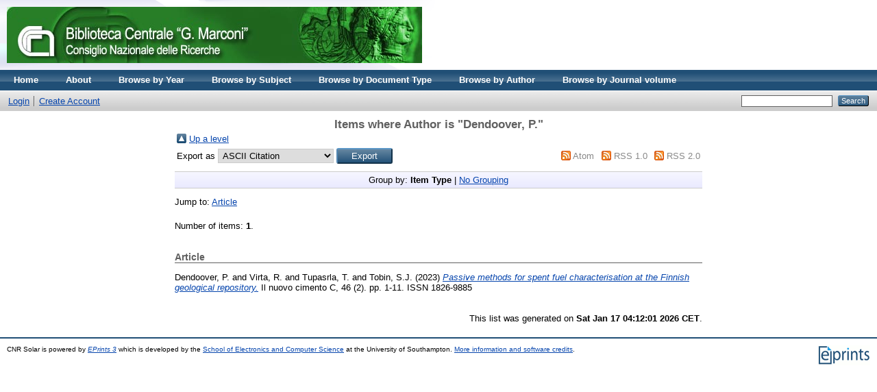

--- FILE ---
content_type: text/html; charset=utf-8
request_url: http://eprints.bice.rm.cnr.it/view/creators/Dendoover=3AP=2E=3A=3A.html
body_size: 2573
content:
<!DOCTYPE html PUBLIC "-//W3C//DTD XHTML 1.0 Transitional//EN" "http://www.w3.org/TR/xhtml1/DTD/xhtml1-transitional.dtd">
<html xmlns="http://www.w3.org/1999/xhtml">
  <head>
    <meta http-equiv="X-UA-Compatible" content="IE=edge" />
    <title>Items where Author is "Dendoover, P." - CNR Solar</title>
    <link rel="icon" href="/favicon.ico" type="image/x-icon" />
    <link rel="shortcut icon" href="/favicon.ico" type="image/x-icon" />
    <link rel="Top" href="http://eprints.bice.rm.cnr.it/" />
    <link rel="Sword" href="http://eprints.bice.rm.cnr.it/sword-app/servicedocument" />
    <link rel="SwordDeposit" href="http://eprints.bice.rm.cnr.it/id/contents" />
    <link rel="Search" type="text/html" href="http://eprints.bice.rm.cnr.it/cgi/search" />
    <link rel="Search" type="application/opensearchdescription+xml" href="http://eprints.bice.rm.cnr.it/cgi/opensearchdescription" />
    <script type="text/javascript" src="http://www.google.com/jsapi"><!--padder--></script><script type="text/javascript">
// <![CDATA[
google.load("visualization", "1", {packages:["corechart", "geochart"]});
// ]]></script><script type="text/javascript">
// <![CDATA[
var eprints_http_root = "http:\/\/eprints.bice.rm.cnr.it";
var eprints_http_cgiroot = "http:\/\/eprints.bice.rm.cnr.it\/cgi";
var eprints_oai_archive_id = "eprints.bice.rm.cnr.it";
var eprints_logged_in = false;
// ]]></script>
    <style type="text/css">.ep_logged_in { display: none }</style>
    <link rel="stylesheet" type="text/css" href="/style/auto-3.3.12.css" />
    <script type="text/javascript" src="/javascript/auto-3.3.12.js"><!--padder--></script>
    <!--[if lte IE 6]>
        <link rel="stylesheet" type="text/css" href="/style/ie6.css" />
   <![endif]-->
    <meta name="Generator" content="EPrints 3.3.12" />
    <meta http-equiv="Content-Type" content="text/html; charset=UTF-8" />
    <meta http-equiv="Content-Language" content="en" />
    
  </head>
  <body>
    
    <div class="ep_tm_header ep_noprint">
      <div class="ep_tm_site_logo">
        <a href="http://eprints.bice.rm.cnr.it/" title="CNR Solar">
          <img alt="CNR Solar" src="/images/bicelogo.png" />
        </a>
      </div>
      <ul class="ep_tm_menu">
        <li>
          <a href="http://eprints.bice.rm.cnr.it">
            Home
          </a>
        </li>
        <li>
          <a href="http://eprints.bice.rm.cnr.it/information.html">
            About
          </a>
        </li>
        <!--
        <li>
          <a href="{$config{http_url}}/view/" menu="ep_tm_menu_browse">
            <epc:phrase ref="template/navigation:browse"/>
          </a>
          <ul id="ep_tm_menu_browse" style="display:none;">
          </ul>
        </li> -->
        <li>
            <li>
              <a href="http://eprints.bice.rm.cnr.it/view/year/">
                Browse by 
                Year
              </a>
            </li>
        </li> 
	<li>
            <li>
              <a href="http://eprints.bice.rm.cnr.it/view/subjects/">
                Browse by 
                Subject
              </a>
            </li>
        </li> 
        <li>
            <li>
              <a href="http://eprints.bice.rm.cnr.it/view/doctype/">
                Browse by 
                Document Type
              </a>
            </li>
        </li> 
        <li>
            <li>
              <a href="http://eprints.bice.rm.cnr.it/view/creators/">
                Browse by 
                Author
              </a>
            </li>
	</li>
        <li>
	    <li>
              <a href="http://eprints.bice.rm.cnr.it/view/journal_volume/">
                Browse by 
                Journal volume
              </a>
            </li>	
        </li>
      </ul>
      <table class="ep_tm_searchbar">
        <tr>
          <td align="left">
            <ul class="ep_tm_key_tools" id="ep_tm_menu_tools"><li><a href="http://eprints.bice.rm.cnr.it/cgi/users/home">Login</a></li><li><a href="/cgi/register">Create Account</a></li></ul>
          </td>
          <td align="right" style="white-space: nowrap">
            
            <form method="get" accept-charset="utf-8" action="http://eprints.bice.rm.cnr.it/cgi/search" style="display:inline">
              <input class="ep_tm_searchbarbox" size="20" type="text" name="q" />
              <input class="ep_tm_searchbarbutton" value="Search" type="submit" name="_action_search" />
              <input type="hidden" name="_action_search" value="Search" />
              <input type="hidden" name="_order" value="bytitle" />
              <input type="hidden" name="basic_srchtype" value="ALL" />
              <input type="hidden" name="_satisfyall" value="ALL" />
            </form>
          </td>
        </tr>
      </table>
    </div>
    <div>
      <div class="ep_tm_page_content">
        <h1 class="ep_tm_pagetitle">
          Items where Author is "<span class="person_name">Dendoover, P.</span>"
        </h1>
        <table><tr><td><a href="./"><img src="/style/images/multi_up.png" border="0" /></a></td><td><a href="./">Up a level</a></td></tr></table><form method="get" accept-charset="utf-8" action="http://eprints.bice.rm.cnr.it/cgi/exportview">
<table width="100%"><tr>
  <td align="left">Export as <select name="format"><option value="Text">ASCII Citation</option><option value="BibTeX">BibTeX</option><option value="DC">Dublin Core</option><option value="XML">EP3 XML</option><option value="EndNote">EndNote</option><option value="Grid">Grid (abstract)</option><option value="HTML">HTML Citation</option><option value="JSON">JSON</option><option value="METS">METS</option><option value="CSV">Multiline CSV</option><option value="Ids">Object IDs</option><option value="ContextObject">OpenURL ContextObject</option><option value="RDFNT">RDF+N-Triples</option><option value="RDFN3">RDF+N3</option><option value="RDFXML">RDF+XML</option><option value="Refer">Refer</option><option value="RIS">Reference Manager</option></select><input value="Export" name="_action_export_redir" type="submit" class="ep_form_action_button" /><input name="view" id="view" value="creators" type="hidden" /><input name="values" id="values" value="Dendoover=3AP=2E=3A=3A" type="hidden" /></td>
  <td align="right"> <span class="ep_search_feed"><a href="http://eprints.bice.rm.cnr.it/cgi/exportview/creators/Dendoover=3AP=2E=3A=3A/Atom/Dendoover=3AP=2E=3A=3A.xml"><img src="/style/images/feed-icon-14x14.png" alt="[feed]" border="0" /></a> <a href="http://eprints.bice.rm.cnr.it/cgi/exportview/creators/Dendoover=3AP=2E=3A=3A/Atom/Dendoover=3AP=2E=3A=3A.xml">Atom</a></span> <span class="ep_search_feed"><a href="http://eprints.bice.rm.cnr.it/cgi/exportview/creators/Dendoover=3AP=2E=3A=3A/RSS/Dendoover=3AP=2E=3A=3A.rss"><img src="/style/images/feed-icon-14x14.png" alt="[feed]" border="0" /></a> <a href="http://eprints.bice.rm.cnr.it/cgi/exportview/creators/Dendoover=3AP=2E=3A=3A/RSS/Dendoover=3AP=2E=3A=3A.rss">RSS 1.0</a></span> <span class="ep_search_feed"><a href="http://eprints.bice.rm.cnr.it/cgi/exportview/creators/Dendoover=3AP=2E=3A=3A/RSS2/Dendoover=3AP=2E=3A=3A.xml"><img src="/style/images/feed-icon-14x14.png" alt="[feed]" border="0" /></a> <a href="http://eprints.bice.rm.cnr.it/cgi/exportview/creators/Dendoover=3AP=2E=3A=3A/RSS2/Dendoover=3AP=2E=3A=3A.xml">RSS 2.0</a></span></td>
</tr>
<tr>
  <td align="left" colspan="2">
    
  </td>
</tr>
</table>

</form><div class="ep_view_page ep_view_page_view_creators"><div class="ep_view_group_by">Group by: <span class="ep_view_group_by_current">Item Type</span> | <a href="Dendoover=3AP=2E=3A=3A.default.html">No Grouping</a></div><div class="ep_view_jump ep_view_creators_type_jump"><div class="ep_view_jump_to">Jump to: <a href="#group_article">Article</a></div></div><div class="ep_view_blurb">Number of items: <strong>1</strong>.</div><a name="group_article"></a><h2>Article</h2><p>


    <span class="person_name">Dendoover, P.</span> and <span class="person_name">Virta, R.</span> and <span class="person_name">Tupasrla, T.</span> and <span class="person_name">Tobin, S.J.</span>
  

(2023)

<a href="http://eprints.bice.rm.cnr.it/22584/"><em>Passive methods for spent fuel characterisation at the Finnish geological repository.</em></a>


    Il nuovo cimento C, 46 (2).
     pp. 1-11.
     ISSN 1826-9885
  


  


</p><div class="ep_view_timestamp">This list was generated on <strong>Sat Jan 17 04:12:01 2026 CET</strong>.</div></div>
      </div>
    </div>
    <div class="ep_tm_footer ep_noprint">
      <div class="ep_tm_eprints_logo">
        <a href="http://eprints.org/software/">
          <img alt="EPrints Logo" src="/images/eprintslogo.gif" />
        </a>
      </div>
      <div>CNR Solar is powered by <em><a href="http://eprints.org/software/">EPrints 3</a></em> which is developed by the <a href="http://www.ecs.soton.ac.uk/">School of Electronics and Computer Science</a> at the University of Southampton. <a href="http://eprints.bice.rm.cnr.it/eprints/">More information and software credits</a>.</div>
    </div>
  </body>
</html>